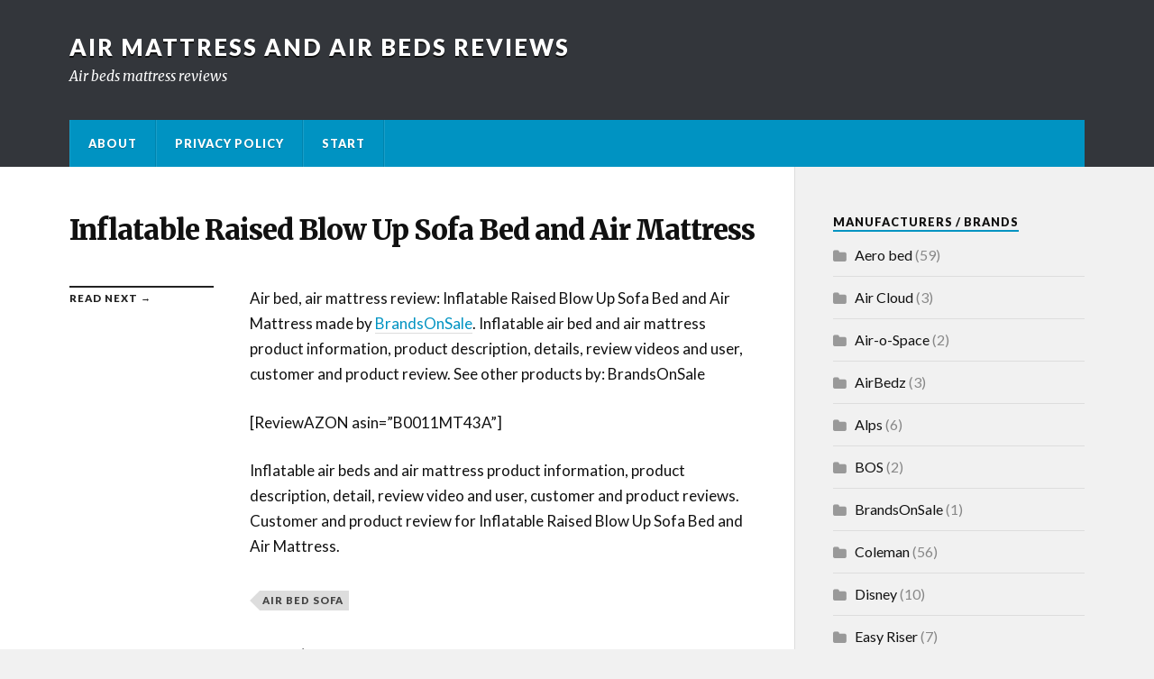

--- FILE ---
content_type: text/html; charset=UTF-8
request_url: https://www.airbedsreviews.com/inflatable-raised-blow-up-sofa-bed-and-air-mattress/
body_size: 8046
content:


<!DOCTYPE html>

<html class="no-js" lang="en-US">

	<head profile="http://gmpg.org/xfn/11">
		
		<meta http-equiv="Content-Type" content="text/html; charset=UTF-8" />
		<meta name="viewport" content="width=device-width, initial-scale=1.0, maximum-scale=1.0" >


<meta name="robots" content="index, follow"/>

<title>Inflatable Raised Blow Up Sofa Bed and Air Mattress    | Air Mattress and Air Beds Reviews</title>


<meta name="description" content="[ReviewAZON asin=&#8221;B0011MT43A&#8221;]..." />


		 
		<meta name='robots' content='max-image-preview:large' />
<script>document.documentElement.className = document.documentElement.className.replace("no-js","js");</script>
<link rel="alternate" type="application/rss+xml" title="Air Mattress and Air Beds Reviews &raquo; Feed" href="https://www.airbedsreviews.com/feed/" />
<link rel="alternate" type="application/rss+xml" title="Air Mattress and Air Beds Reviews &raquo; Comments Feed" href="https://www.airbedsreviews.com/comments/feed/" />
<link rel="alternate" type="application/rss+xml" title="Air Mattress and Air Beds Reviews &raquo; Inflatable Raised Blow Up Sofa Bed and Air Mattress Comments Feed" href="https://www.airbedsreviews.com/inflatable-raised-blow-up-sofa-bed-and-air-mattress/feed/" />
<link rel="alternate" title="oEmbed (JSON)" type="application/json+oembed" href="https://www.airbedsreviews.com/wp-json/oembed/1.0/embed?url=https%3A%2F%2Fwww.airbedsreviews.com%2Finflatable-raised-blow-up-sofa-bed-and-air-mattress%2F" />
<link rel="alternate" title="oEmbed (XML)" type="text/xml+oembed" href="https://www.airbedsreviews.com/wp-json/oembed/1.0/embed?url=https%3A%2F%2Fwww.airbedsreviews.com%2Finflatable-raised-blow-up-sofa-bed-and-air-mattress%2F&#038;format=xml" />
<style id='wp-img-auto-sizes-contain-inline-css' type='text/css'>
img:is([sizes=auto i],[sizes^="auto," i]){contain-intrinsic-size:3000px 1500px}
/*# sourceURL=wp-img-auto-sizes-contain-inline-css */
</style>
<style id='wp-emoji-styles-inline-css' type='text/css'>

	img.wp-smiley, img.emoji {
		display: inline !important;
		border: none !important;
		box-shadow: none !important;
		height: 1em !important;
		width: 1em !important;
		margin: 0 0.07em !important;
		vertical-align: -0.1em !important;
		background: none !important;
		padding: 0 !important;
	}
/*# sourceURL=wp-emoji-styles-inline-css */
</style>
<style id='wp-block-library-inline-css' type='text/css'>
:root{--wp-block-synced-color:#7a00df;--wp-block-synced-color--rgb:122,0,223;--wp-bound-block-color:var(--wp-block-synced-color);--wp-editor-canvas-background:#ddd;--wp-admin-theme-color:#007cba;--wp-admin-theme-color--rgb:0,124,186;--wp-admin-theme-color-darker-10:#006ba1;--wp-admin-theme-color-darker-10--rgb:0,107,160.5;--wp-admin-theme-color-darker-20:#005a87;--wp-admin-theme-color-darker-20--rgb:0,90,135;--wp-admin-border-width-focus:2px}@media (min-resolution:192dpi){:root{--wp-admin-border-width-focus:1.5px}}.wp-element-button{cursor:pointer}:root .has-very-light-gray-background-color{background-color:#eee}:root .has-very-dark-gray-background-color{background-color:#313131}:root .has-very-light-gray-color{color:#eee}:root .has-very-dark-gray-color{color:#313131}:root .has-vivid-green-cyan-to-vivid-cyan-blue-gradient-background{background:linear-gradient(135deg,#00d084,#0693e3)}:root .has-purple-crush-gradient-background{background:linear-gradient(135deg,#34e2e4,#4721fb 50%,#ab1dfe)}:root .has-hazy-dawn-gradient-background{background:linear-gradient(135deg,#faaca8,#dad0ec)}:root .has-subdued-olive-gradient-background{background:linear-gradient(135deg,#fafae1,#67a671)}:root .has-atomic-cream-gradient-background{background:linear-gradient(135deg,#fdd79a,#004a59)}:root .has-nightshade-gradient-background{background:linear-gradient(135deg,#330968,#31cdcf)}:root .has-midnight-gradient-background{background:linear-gradient(135deg,#020381,#2874fc)}:root{--wp--preset--font-size--normal:16px;--wp--preset--font-size--huge:42px}.has-regular-font-size{font-size:1em}.has-larger-font-size{font-size:2.625em}.has-normal-font-size{font-size:var(--wp--preset--font-size--normal)}.has-huge-font-size{font-size:var(--wp--preset--font-size--huge)}.has-text-align-center{text-align:center}.has-text-align-left{text-align:left}.has-text-align-right{text-align:right}.has-fit-text{white-space:nowrap!important}#end-resizable-editor-section{display:none}.aligncenter{clear:both}.items-justified-left{justify-content:flex-start}.items-justified-center{justify-content:center}.items-justified-right{justify-content:flex-end}.items-justified-space-between{justify-content:space-between}.screen-reader-text{border:0;clip-path:inset(50%);height:1px;margin:-1px;overflow:hidden;padding:0;position:absolute;width:1px;word-wrap:normal!important}.screen-reader-text:focus{background-color:#ddd;clip-path:none;color:#444;display:block;font-size:1em;height:auto;left:5px;line-height:normal;padding:15px 23px 14px;text-decoration:none;top:5px;width:auto;z-index:100000}html :where(.has-border-color){border-style:solid}html :where([style*=border-top-color]){border-top-style:solid}html :where([style*=border-right-color]){border-right-style:solid}html :where([style*=border-bottom-color]){border-bottom-style:solid}html :where([style*=border-left-color]){border-left-style:solid}html :where([style*=border-width]){border-style:solid}html :where([style*=border-top-width]){border-top-style:solid}html :where([style*=border-right-width]){border-right-style:solid}html :where([style*=border-bottom-width]){border-bottom-style:solid}html :where([style*=border-left-width]){border-left-style:solid}html :where(img[class*=wp-image-]){height:auto;max-width:100%}:where(figure){margin:0 0 1em}html :where(.is-position-sticky){--wp-admin--admin-bar--position-offset:var(--wp-admin--admin-bar--height,0px)}@media screen and (max-width:600px){html :where(.is-position-sticky){--wp-admin--admin-bar--position-offset:0px}}

/*# sourceURL=wp-block-library-inline-css */
</style><style id='global-styles-inline-css' type='text/css'>
:root{--wp--preset--aspect-ratio--square: 1;--wp--preset--aspect-ratio--4-3: 4/3;--wp--preset--aspect-ratio--3-4: 3/4;--wp--preset--aspect-ratio--3-2: 3/2;--wp--preset--aspect-ratio--2-3: 2/3;--wp--preset--aspect-ratio--16-9: 16/9;--wp--preset--aspect-ratio--9-16: 9/16;--wp--preset--color--black: #000000;--wp--preset--color--cyan-bluish-gray: #abb8c3;--wp--preset--color--white: #ffffff;--wp--preset--color--pale-pink: #f78da7;--wp--preset--color--vivid-red: #cf2e2e;--wp--preset--color--luminous-vivid-orange: #ff6900;--wp--preset--color--luminous-vivid-amber: #fcb900;--wp--preset--color--light-green-cyan: #7bdcb5;--wp--preset--color--vivid-green-cyan: #00d084;--wp--preset--color--pale-cyan-blue: #8ed1fc;--wp--preset--color--vivid-cyan-blue: #0693e3;--wp--preset--color--vivid-purple: #9b51e0;--wp--preset--gradient--vivid-cyan-blue-to-vivid-purple: linear-gradient(135deg,rgb(6,147,227) 0%,rgb(155,81,224) 100%);--wp--preset--gradient--light-green-cyan-to-vivid-green-cyan: linear-gradient(135deg,rgb(122,220,180) 0%,rgb(0,208,130) 100%);--wp--preset--gradient--luminous-vivid-amber-to-luminous-vivid-orange: linear-gradient(135deg,rgb(252,185,0) 0%,rgb(255,105,0) 100%);--wp--preset--gradient--luminous-vivid-orange-to-vivid-red: linear-gradient(135deg,rgb(255,105,0) 0%,rgb(207,46,46) 100%);--wp--preset--gradient--very-light-gray-to-cyan-bluish-gray: linear-gradient(135deg,rgb(238,238,238) 0%,rgb(169,184,195) 100%);--wp--preset--gradient--cool-to-warm-spectrum: linear-gradient(135deg,rgb(74,234,220) 0%,rgb(151,120,209) 20%,rgb(207,42,186) 40%,rgb(238,44,130) 60%,rgb(251,105,98) 80%,rgb(254,248,76) 100%);--wp--preset--gradient--blush-light-purple: linear-gradient(135deg,rgb(255,206,236) 0%,rgb(152,150,240) 100%);--wp--preset--gradient--blush-bordeaux: linear-gradient(135deg,rgb(254,205,165) 0%,rgb(254,45,45) 50%,rgb(107,0,62) 100%);--wp--preset--gradient--luminous-dusk: linear-gradient(135deg,rgb(255,203,112) 0%,rgb(199,81,192) 50%,rgb(65,88,208) 100%);--wp--preset--gradient--pale-ocean: linear-gradient(135deg,rgb(255,245,203) 0%,rgb(182,227,212) 50%,rgb(51,167,181) 100%);--wp--preset--gradient--electric-grass: linear-gradient(135deg,rgb(202,248,128) 0%,rgb(113,206,126) 100%);--wp--preset--gradient--midnight: linear-gradient(135deg,rgb(2,3,129) 0%,rgb(40,116,252) 100%);--wp--preset--font-size--small: 13px;--wp--preset--font-size--medium: 20px;--wp--preset--font-size--large: 36px;--wp--preset--font-size--x-large: 42px;--wp--preset--spacing--20: 0.44rem;--wp--preset--spacing--30: 0.67rem;--wp--preset--spacing--40: 1rem;--wp--preset--spacing--50: 1.5rem;--wp--preset--spacing--60: 2.25rem;--wp--preset--spacing--70: 3.38rem;--wp--preset--spacing--80: 5.06rem;--wp--preset--shadow--natural: 6px 6px 9px rgba(0, 0, 0, 0.2);--wp--preset--shadow--deep: 12px 12px 50px rgba(0, 0, 0, 0.4);--wp--preset--shadow--sharp: 6px 6px 0px rgba(0, 0, 0, 0.2);--wp--preset--shadow--outlined: 6px 6px 0px -3px rgb(255, 255, 255), 6px 6px rgb(0, 0, 0);--wp--preset--shadow--crisp: 6px 6px 0px rgb(0, 0, 0);}:where(.is-layout-flex){gap: 0.5em;}:where(.is-layout-grid){gap: 0.5em;}body .is-layout-flex{display: flex;}.is-layout-flex{flex-wrap: wrap;align-items: center;}.is-layout-flex > :is(*, div){margin: 0;}body .is-layout-grid{display: grid;}.is-layout-grid > :is(*, div){margin: 0;}:where(.wp-block-columns.is-layout-flex){gap: 2em;}:where(.wp-block-columns.is-layout-grid){gap: 2em;}:where(.wp-block-post-template.is-layout-flex){gap: 1.25em;}:where(.wp-block-post-template.is-layout-grid){gap: 1.25em;}.has-black-color{color: var(--wp--preset--color--black) !important;}.has-cyan-bluish-gray-color{color: var(--wp--preset--color--cyan-bluish-gray) !important;}.has-white-color{color: var(--wp--preset--color--white) !important;}.has-pale-pink-color{color: var(--wp--preset--color--pale-pink) !important;}.has-vivid-red-color{color: var(--wp--preset--color--vivid-red) !important;}.has-luminous-vivid-orange-color{color: var(--wp--preset--color--luminous-vivid-orange) !important;}.has-luminous-vivid-amber-color{color: var(--wp--preset--color--luminous-vivid-amber) !important;}.has-light-green-cyan-color{color: var(--wp--preset--color--light-green-cyan) !important;}.has-vivid-green-cyan-color{color: var(--wp--preset--color--vivid-green-cyan) !important;}.has-pale-cyan-blue-color{color: var(--wp--preset--color--pale-cyan-blue) !important;}.has-vivid-cyan-blue-color{color: var(--wp--preset--color--vivid-cyan-blue) !important;}.has-vivid-purple-color{color: var(--wp--preset--color--vivid-purple) !important;}.has-black-background-color{background-color: var(--wp--preset--color--black) !important;}.has-cyan-bluish-gray-background-color{background-color: var(--wp--preset--color--cyan-bluish-gray) !important;}.has-white-background-color{background-color: var(--wp--preset--color--white) !important;}.has-pale-pink-background-color{background-color: var(--wp--preset--color--pale-pink) !important;}.has-vivid-red-background-color{background-color: var(--wp--preset--color--vivid-red) !important;}.has-luminous-vivid-orange-background-color{background-color: var(--wp--preset--color--luminous-vivid-orange) !important;}.has-luminous-vivid-amber-background-color{background-color: var(--wp--preset--color--luminous-vivid-amber) !important;}.has-light-green-cyan-background-color{background-color: var(--wp--preset--color--light-green-cyan) !important;}.has-vivid-green-cyan-background-color{background-color: var(--wp--preset--color--vivid-green-cyan) !important;}.has-pale-cyan-blue-background-color{background-color: var(--wp--preset--color--pale-cyan-blue) !important;}.has-vivid-cyan-blue-background-color{background-color: var(--wp--preset--color--vivid-cyan-blue) !important;}.has-vivid-purple-background-color{background-color: var(--wp--preset--color--vivid-purple) !important;}.has-black-border-color{border-color: var(--wp--preset--color--black) !important;}.has-cyan-bluish-gray-border-color{border-color: var(--wp--preset--color--cyan-bluish-gray) !important;}.has-white-border-color{border-color: var(--wp--preset--color--white) !important;}.has-pale-pink-border-color{border-color: var(--wp--preset--color--pale-pink) !important;}.has-vivid-red-border-color{border-color: var(--wp--preset--color--vivid-red) !important;}.has-luminous-vivid-orange-border-color{border-color: var(--wp--preset--color--luminous-vivid-orange) !important;}.has-luminous-vivid-amber-border-color{border-color: var(--wp--preset--color--luminous-vivid-amber) !important;}.has-light-green-cyan-border-color{border-color: var(--wp--preset--color--light-green-cyan) !important;}.has-vivid-green-cyan-border-color{border-color: var(--wp--preset--color--vivid-green-cyan) !important;}.has-pale-cyan-blue-border-color{border-color: var(--wp--preset--color--pale-cyan-blue) !important;}.has-vivid-cyan-blue-border-color{border-color: var(--wp--preset--color--vivid-cyan-blue) !important;}.has-vivid-purple-border-color{border-color: var(--wp--preset--color--vivid-purple) !important;}.has-vivid-cyan-blue-to-vivid-purple-gradient-background{background: var(--wp--preset--gradient--vivid-cyan-blue-to-vivid-purple) !important;}.has-light-green-cyan-to-vivid-green-cyan-gradient-background{background: var(--wp--preset--gradient--light-green-cyan-to-vivid-green-cyan) !important;}.has-luminous-vivid-amber-to-luminous-vivid-orange-gradient-background{background: var(--wp--preset--gradient--luminous-vivid-amber-to-luminous-vivid-orange) !important;}.has-luminous-vivid-orange-to-vivid-red-gradient-background{background: var(--wp--preset--gradient--luminous-vivid-orange-to-vivid-red) !important;}.has-very-light-gray-to-cyan-bluish-gray-gradient-background{background: var(--wp--preset--gradient--very-light-gray-to-cyan-bluish-gray) !important;}.has-cool-to-warm-spectrum-gradient-background{background: var(--wp--preset--gradient--cool-to-warm-spectrum) !important;}.has-blush-light-purple-gradient-background{background: var(--wp--preset--gradient--blush-light-purple) !important;}.has-blush-bordeaux-gradient-background{background: var(--wp--preset--gradient--blush-bordeaux) !important;}.has-luminous-dusk-gradient-background{background: var(--wp--preset--gradient--luminous-dusk) !important;}.has-pale-ocean-gradient-background{background: var(--wp--preset--gradient--pale-ocean) !important;}.has-electric-grass-gradient-background{background: var(--wp--preset--gradient--electric-grass) !important;}.has-midnight-gradient-background{background: var(--wp--preset--gradient--midnight) !important;}.has-small-font-size{font-size: var(--wp--preset--font-size--small) !important;}.has-medium-font-size{font-size: var(--wp--preset--font-size--medium) !important;}.has-large-font-size{font-size: var(--wp--preset--font-size--large) !important;}.has-x-large-font-size{font-size: var(--wp--preset--font-size--x-large) !important;}
/*# sourceURL=global-styles-inline-css */
</style>

<style id='classic-theme-styles-inline-css' type='text/css'>
/*! This file is auto-generated */
.wp-block-button__link{color:#fff;background-color:#32373c;border-radius:9999px;box-shadow:none;text-decoration:none;padding:calc(.667em + 2px) calc(1.333em + 2px);font-size:1.125em}.wp-block-file__button{background:#32373c;color:#fff;text-decoration:none}
/*# sourceURL=/wp-includes/css/classic-themes.min.css */
</style>
<link rel='stylesheet' id='parent-style-css' href='https://www.airbedsreviews.com/wp-content/themes/rowling/style.css?ver=6.9' type='text/css' media='all' />
<link rel='stylesheet' id='rowling_googleFonts-css' href='//fonts.googleapis.com/css?family=Lato%3A400%2C700%2C900%2C400italic%2C700italic%7CMerriweather%3A700%2C900%2C400italic&#038;ver=6.9' type='text/css' media='all' />
<link rel='stylesheet' id='rowling_fontawesome-css' href='https://www.airbedsreviews.com/wp-content/themes/rowling/fa/css/font-awesome.css?ver=6.9' type='text/css' media='all' />
<link rel='stylesheet' id='rowling_style-css' href='https://www.airbedsreviews.com/wp-content/themes/rowling_travel/style.css?ver=6.9' type='text/css' media='all' />
<script type="text/javascript" src="https://www.airbedsreviews.com/wp-includes/js/jquery/jquery.min.js?ver=3.7.1" id="jquery-core-js"></script>
<script type="text/javascript" src="https://www.airbedsreviews.com/wp-includes/js/jquery/jquery-migrate.min.js?ver=3.4.1" id="jquery-migrate-js"></script>
<link rel="https://api.w.org/" href="https://www.airbedsreviews.com/wp-json/" /><link rel="alternate" title="JSON" type="application/json" href="https://www.airbedsreviews.com/wp-json/wp/v2/posts/53" /><link rel="EditURI" type="application/rsd+xml" title="RSD" href="https://www.airbedsreviews.com/xmlrpc.php?rsd" />
<meta name="generator" content="WordPress 6.9" />
<link rel="canonical" href="https://www.airbedsreviews.com/inflatable-raised-blow-up-sofa-bed-and-air-mattress/" />
<link rel='shortlink' href='https://www.airbedsreviews.com/?p=53' />
      
	      <!-- Customizer CSS --> 
	      
	      <style type="text/css">
	           	           
	           	           	           	           	           
	           	           	           	           	           	           	           	           	           
	           	           	           	           	           	           	           	           	           	           	           	           
	           	           	           	           	           	           
	           	           	           	           	           	           	           	           	           	           	           
	           	           	           	           	           				
			   	           
	           	           	           	           	           	           	           	           	           	           	           	           	           	           
	           	           
	           	           				
				
	      </style> 
	      
	      <!--/Customizer CSS-->
	      
      
<style type="text/css">
	.header-wrapper { background-image: url('http://www.wapoh.se/wp-content/uploads/2016/03/wapoh_001.jpg'); background-position: left bottom; }			</style>

<!-- Google Analytics -->

<!-- Bing Webmaster Tools -->

<!-- Site Verification -->
<!-- Google Auto Ads -->
<script async src="https://pagead2.googlesyndication.com/pagead/js/adsbygoogle.js?client=ca-pub-5696222765219621"
     crossorigin="anonymous"></script>

	</head>
	
	<body class="wp-singular post-template-default single single-post postid-53 single-format-standard wp-theme-rowling wp-child-theme-rowling_travel">
		
				
		<div class="search-container">
			
			<div class="section-inner">
			
				<form method="get" class="search-form" id="search-form" action="https://www.airbedsreviews.com/">
	<input type="search" class="search-field" placeholder="Search form" name="s" id="s" /> 
	<button type="submit" class="search-button"><div class="fa fw fa-search"></div></button>
</form>			
			</div> <!-- /section-inner -->
			
		</div> <!-- /search-container -->
		
		<div class="header-wrapper">
		
			<div class="header">
					
				<div class="section-inner">
				
									
						<h2 class="blog-title">
							<a href="https://www.airbedsreviews.com/" title="Air Mattress and Air Beds Reviews &mdash; Air beds mattress reviews" rel="home">Air Mattress and Air Beds Reviews</a>
						</h2>
						
												
							<h4 class="blog-description">
								Air beds mattress reviews							</h4>
							
												
										
					<div class="nav-toggle">
						
						<div class="bars">
							<div class="bar"></div>
							<div class="bar"></div>
							<div class="bar"></div>
						</div>
						
					</div> <!-- /nav-toggle -->
				
				</div> <!-- /section-inner -->
				
			</div> <!-- /header -->
			
			<div class="navigation">
				
				<div class="section-inner">
					
					<ul class="primary-menu">
						
						<li class="page_item page-item-21"><a href="https://www.airbedsreviews.com/about/">About</a></li>
<li class="page_item page-item-1119"><a href="https://www.airbedsreviews.com/privacy-policy/">Privacy Policy</a></li>
<li class="page_item page-item-1140"><a href="https://www.airbedsreviews.com/">Start</a></li>
															
					</ul>
					
					<div class="clear"></div>
					
				</div>
				
			</div> <!-- /navigation -->
				
			<ul class="mobile-menu">
				
								
			</ul> <!-- /mobile-menu -->
				
		</div> <!-- /header-wrapper -->

<div class="wrapper section-inner">
	
	<div class="content">
												        
				
			<div id="post-53" class="single post-53 post type-post status-publish format-standard hentry category-brandsonsale tag-air-mattress-sofa-bed">




	
				<div class="post-header">
					
										
																		<h1 class="post-title">Inflatable Raised Blow Up Sofa Bed and Air Mattress</h1>
																
										
				</div> <!-- /post-header -->
		
								
				<br />			
	
				
				<div class="clear"></div>
				
									
	<div class="related-posts">
		
		<p class="related-posts-title">Read Next &rarr;</p>
		
		<div class="row">
						
						
						
					
		</div> <!-- /row -->
		
		
	</div> <!-- /related-posts -->
	
									
				<div class="post-inner">
					
						
						<div class="post-content">
														<p>Air bed, air mattress review: Inflatable Raised Blow Up Sofa Bed and Air Mattress made by <a href="https://www.airbedsreviews.com/air-mattress-bed/brandsonsale/" rel="category tag">BrandsOnSale</a>. Inflatable air bed and air mattress product information, product description, details, review videos and user, customer and product review. See other products by: BrandsOnSale</p>
														
							<p>[ReviewAZON asin=&#8221;B0011MT43A&#8221;]</p>
							
														
														<p>Inflatable air beds and air mattress product information, product description, detail, review video and user, customer and product reviews. Customer and product review for Inflatable Raised Blow Up Sofa Bed and Air Mattress.</p>
														
												
						</div>
						
						<div class="clear"></div>
				
										
										
										
						<div class="post-tags">
							
							<a href="https://www.airbedsreviews.com/inflatable/air-mattress-sofa-bed/" rel="tag">Air Bed Sofa</a>							
						</div>
					
										
										<div class="post-author">
						
						<a class="avatar" href="https://www.airbedsreviews.com/author/admin/">
														
							<img alt='' src='https://secure.gravatar.com/avatar/1da700803e00d60c2a86d43f88465f0af8da8c56b5afc0cb3da4b693f606de73?s=100&#038;d=mm&#038;r=g' srcset='https://secure.gravatar.com/avatar/1da700803e00d60c2a86d43f88465f0af8da8c56b5afc0cb3da4b693f606de73?s=200&#038;d=mm&#038;r=g 2x' class='avatar avatar-100 photo' height='100' width='100' decoding='async'/>							
						</a>
						
						<h4 class="title"><a href="https://www.airbedsreviews.com/author/admin/">admin</a></h4>
						
						<p class="description"></p>

					</div> <!-- /post-author -->					
					
						
	<div class="related-posts">
		
		<p class="related-posts-title">Read Next &rarr;</p>
		
		<div class="row">
						
						
						
					
		</div> <!-- /row -->
		
		
	</div> <!-- /related-posts -->
	
															
				</div> <!-- /post-inner -->
				
				<div class="clear"></div>
				
				
				
			</div> <!-- /post -->
			
<br />			
	
			
			


<div class="respond-container">	<div id="respond" class="comment-respond">
		<h3 id="reply-title" class="comment-reply-title"><span class="fa fw fa-pencil"></span>Leave a Reply</h3><form action="https://www.airbedsreviews.com/wp-comments-post.php" method="post" id="commentform" class="comment-form"><p class="comment-form-comment">
			<label for="comment">Comment<span class="required">*</span></label>
			<textarea id="comment" name="comment" cols="45" rows="6" required></textarea>
		</p><p class="comment-form-author">
				<label for="author">Name<span class="required">*</span></label> 
				<input id="author" name="author" type="text" value="" size="30" />
			</p>
<p class="comment-form-email">
				<label for="email">Email<span class="required">*</span></label> 
				<input id="email" name="email" type="text" value="" size="30" />
			</p>
<p class="comment-form-url">
				<label for="url">Website</label>
				<input id="url" name="url" type="text" value="" size="30" />
			</p>
<p class="form-submit"><input name="submit" type="submit" id="submit" class="submit" value="Post Comment" /> <input type='hidden' name='comment_post_ID' value='53' id='comment_post_ID' />
<input type='hidden' name='comment_parent' id='comment_parent' value='0' />
</p></form>	</div><!-- #respond -->
	</div> <!-- /respond-container -->										                        
	   	    
	
	</div> <!-- /content -->
	
	<div class="sidebar">

	<div class="widget widget_categories"><div class="widget-content"><h3 class="widget-title">Manufacturers / Brands</h3>
			<ul>
					<li class="cat-item cat-item-17"><a href="https://www.airbedsreviews.com/air-mattress-bed/aero/">Aero bed</a> (59)
</li>
	<li class="cat-item cat-item-66"><a href="https://www.airbedsreviews.com/air-mattress-bed/air-cloud/">Air Cloud</a> (3)
</li>
	<li class="cat-item cat-item-20"><a href="https://www.airbedsreviews.com/air-mattress-bed/air-o-space/">Air-o-Space</a> (2)
</li>
	<li class="cat-item cat-item-68"><a href="https://www.airbedsreviews.com/air-mattress-bed/airbedz/">AirBedz</a> (3)
</li>
	<li class="cat-item cat-item-67"><a href="https://www.airbedsreviews.com/air-mattress-bed/alps/">Alps</a> (6)
</li>
	<li class="cat-item cat-item-27"><a href="https://www.airbedsreviews.com/air-mattress-bed/bos/">BOS</a> (2)
</li>
	<li class="cat-item cat-item-28"><a href="https://www.airbedsreviews.com/air-mattress-bed/brandsonsale/">BrandsOnSale</a> (1)
</li>
	<li class="cat-item cat-item-36"><a href="https://www.airbedsreviews.com/air-mattress-bed/coleman/">Coleman</a> (56)
</li>
	<li class="cat-item cat-item-34"><a href="https://www.airbedsreviews.com/air-mattress-bed/disney/">Disney</a> (10)
</li>
	<li class="cat-item cat-item-25"><a href="https://www.airbedsreviews.com/air-mattress-bed/easy-riser/">Easy Riser</a> (7)
</li>
	<li class="cat-item cat-item-55"><a href="https://www.airbedsreviews.com/air-mattress-bed/eddie-bauer/">Eddie Bauer</a> (5)
</li>
	<li class="cat-item cat-item-26"><a href="https://www.airbedsreviews.com/air-mattress-bed/er/">ER</a> (1)
</li>
	<li class="cat-item cat-item-21"><a href="https://www.airbedsreviews.com/air-mattress-bed/gentle-air/">Gentle Air</a> (3)
</li>
	<li class="cat-item cat-item-65"><a href="https://www.airbedsreviews.com/air-mattress-bed/greatland/">Greatland</a> (4)
</li>
	<li class="cat-item cat-item-37"><a href="https://www.airbedsreviews.com/air-mattress-bed/healiohealth/">Healiohealth</a> (1)
</li>
	<li class="cat-item cat-item-29"><a href="https://www.airbedsreviews.com/air-mattress-bed/in-home/">In home</a> (1)
</li>
	<li class="cat-item cat-item-3"><a href="https://www.airbedsreviews.com/air-mattress-bed/intex/">Intex</a> (76)
</li>
	<li class="cat-item cat-item-22"><a href="https://www.airbedsreviews.com/air-mattress-bed/kidco/">KidCo</a> (2)
</li>
	<li class="cat-item cat-item-53"><a href="https://www.airbedsreviews.com/air-mattress-bed/serta/">Serta</a> (3)
</li>
	<li class="cat-item cat-item-78"><a href="https://www.airbedsreviews.com/air-mattress-bed/smart-air-beds/">Smart Air Beds</a> (1)
</li>
	<li class="cat-item cat-item-31"><a href="https://www.airbedsreviews.com/air-mattress-bed/spinmaster/">SpinMaster</a> (4)
</li>
	<li class="cat-item cat-item-38"><a href="https://www.airbedsreviews.com/air-mattress-bed/texsport/">Texsport</a> (24)
</li>
	<li class="cat-item cat-item-24"><a href="https://www.airbedsreviews.com/air-mattress-bed/the-shrunks/">The Shrunks</a> (3)
</li>
	<li class="cat-item cat-item-57"><a href="https://www.airbedsreviews.com/air-mattress-bed/therm-a-rest/">Therm-A-Rest</a> (20)
</li>
	<li class="cat-item cat-item-70"><a href="https://www.airbedsreviews.com/air-mattress-bed/truck-bedz/">Truck-Bedz</a> (3)
</li>
	<li class="cat-item cat-item-30"><a href="https://www.airbedsreviews.com/air-mattress-bed/tv-products/">TV Products</a> (1)
</li>
	<li class="cat-item cat-item-79"><a href="https://www.airbedsreviews.com/air-mattress-bed/video-reviews/">Video reviews</a> (3)
</li>
	<li class="cat-item cat-item-12"><a href="https://www.airbedsreviews.com/air-mattress-bed/wenzel/">Wenzel</a> (16)
</li>
			</ul>

			</div><div class="clear"></div></div><div class="widget widget_text"><div class="widget-content">			<div class="textwidget">airbedsreviews.com is a participant in the Amazon Services LLC Associates Program, an affiliate advertising program designed to provide a means for sites to earn advertising fees by advertising and linking to amazon.com.</div>
		</div><div class="clear"></div></div>
</div>	
	<div class="clear"></div>
	
</div> <!-- /wrapper -->
		
<div class="credits">
			
	<div class="section-inner">
		
		<a href="#" class="to-the-top" title="To the top"><div class="fa fw fa-arrow-up"></div></a>
		
		<p class="copyright">&copy; 2026 <a href="https://www.airbedsreviews.com/" title="Air Mattress and Air Beds Reviews &mdash; Air beds mattress reviews" rel="home">Air Mattress and Air Beds Reviews</a> - Air beds mattress reviews</p>
		
	</div>
	
</div> <!-- /credits -->

<script type="speculationrules">
{"prefetch":[{"source":"document","where":{"and":[{"href_matches":"/*"},{"not":{"href_matches":["/wp-*.php","/wp-admin/*","/wp-content/uploads/*","/wp-content/*","/wp-content/plugins/*","/wp-content/themes/rowling_travel/*","/wp-content/themes/rowling/*","/*\\?(.+)"]}},{"not":{"selector_matches":"a[rel~=\"nofollow\"]"}},{"not":{"selector_matches":".no-prefetch, .no-prefetch a"}}]},"eagerness":"conservative"}]}
</script>
<script type="text/javascript" src="https://www.airbedsreviews.com/wp-content/themes/rowling/js/flexslider.js?ver=6.9" id="rowling_flexslider-js"></script>
<script type="text/javascript" src="https://www.airbedsreviews.com/wp-content/themes/rowling/js/doubletaptogo.js?ver=6.9" id="rowling_doubletap-js"></script>
<script type="text/javascript" src="https://www.airbedsreviews.com/wp-content/themes/rowling/js/global.js?ver=6.9" id="rowling_global-js"></script>
<script type="text/javascript" src="https://www.airbedsreviews.com/wp-includes/js/comment-reply.min.js?ver=6.9" id="comment-reply-js" async="async" data-wp-strategy="async" fetchpriority="low"></script>
<script id="wp-emoji-settings" type="application/json">
{"baseUrl":"https://s.w.org/images/core/emoji/17.0.2/72x72/","ext":".png","svgUrl":"https://s.w.org/images/core/emoji/17.0.2/svg/","svgExt":".svg","source":{"concatemoji":"https://www.airbedsreviews.com/wp-includes/js/wp-emoji-release.min.js?ver=6.9"}}
</script>
<script type="module">
/* <![CDATA[ */
/*! This file is auto-generated */
const a=JSON.parse(document.getElementById("wp-emoji-settings").textContent),o=(window._wpemojiSettings=a,"wpEmojiSettingsSupports"),s=["flag","emoji"];function i(e){try{var t={supportTests:e,timestamp:(new Date).valueOf()};sessionStorage.setItem(o,JSON.stringify(t))}catch(e){}}function c(e,t,n){e.clearRect(0,0,e.canvas.width,e.canvas.height),e.fillText(t,0,0);t=new Uint32Array(e.getImageData(0,0,e.canvas.width,e.canvas.height).data);e.clearRect(0,0,e.canvas.width,e.canvas.height),e.fillText(n,0,0);const a=new Uint32Array(e.getImageData(0,0,e.canvas.width,e.canvas.height).data);return t.every((e,t)=>e===a[t])}function p(e,t){e.clearRect(0,0,e.canvas.width,e.canvas.height),e.fillText(t,0,0);var n=e.getImageData(16,16,1,1);for(let e=0;e<n.data.length;e++)if(0!==n.data[e])return!1;return!0}function u(e,t,n,a){switch(t){case"flag":return n(e,"\ud83c\udff3\ufe0f\u200d\u26a7\ufe0f","\ud83c\udff3\ufe0f\u200b\u26a7\ufe0f")?!1:!n(e,"\ud83c\udde8\ud83c\uddf6","\ud83c\udde8\u200b\ud83c\uddf6")&&!n(e,"\ud83c\udff4\udb40\udc67\udb40\udc62\udb40\udc65\udb40\udc6e\udb40\udc67\udb40\udc7f","\ud83c\udff4\u200b\udb40\udc67\u200b\udb40\udc62\u200b\udb40\udc65\u200b\udb40\udc6e\u200b\udb40\udc67\u200b\udb40\udc7f");case"emoji":return!a(e,"\ud83e\u1fac8")}return!1}function f(e,t,n,a){let r;const o=(r="undefined"!=typeof WorkerGlobalScope&&self instanceof WorkerGlobalScope?new OffscreenCanvas(300,150):document.createElement("canvas")).getContext("2d",{willReadFrequently:!0}),s=(o.textBaseline="top",o.font="600 32px Arial",{});return e.forEach(e=>{s[e]=t(o,e,n,a)}),s}function r(e){var t=document.createElement("script");t.src=e,t.defer=!0,document.head.appendChild(t)}a.supports={everything:!0,everythingExceptFlag:!0},new Promise(t=>{let n=function(){try{var e=JSON.parse(sessionStorage.getItem(o));if("object"==typeof e&&"number"==typeof e.timestamp&&(new Date).valueOf()<e.timestamp+604800&&"object"==typeof e.supportTests)return e.supportTests}catch(e){}return null}();if(!n){if("undefined"!=typeof Worker&&"undefined"!=typeof OffscreenCanvas&&"undefined"!=typeof URL&&URL.createObjectURL&&"undefined"!=typeof Blob)try{var e="postMessage("+f.toString()+"("+[JSON.stringify(s),u.toString(),c.toString(),p.toString()].join(",")+"));",a=new Blob([e],{type:"text/javascript"});const r=new Worker(URL.createObjectURL(a),{name:"wpTestEmojiSupports"});return void(r.onmessage=e=>{i(n=e.data),r.terminate(),t(n)})}catch(e){}i(n=f(s,u,c,p))}t(n)}).then(e=>{for(const n in e)a.supports[n]=e[n],a.supports.everything=a.supports.everything&&a.supports[n],"flag"!==n&&(a.supports.everythingExceptFlag=a.supports.everythingExceptFlag&&a.supports[n]);var t;a.supports.everythingExceptFlag=a.supports.everythingExceptFlag&&!a.supports.flag,a.supports.everything||((t=a.source||{}).concatemoji?r(t.concatemoji):t.wpemoji&&t.twemoji&&(r(t.twemoji),r(t.wpemoji)))});
//# sourceURL=https://www.airbedsreviews.com/wp-includes/js/wp-emoji-loader.min.js
/* ]]> */
</script>

<!-- Google Analytics -->

<!-- Google Webmaster Tools -->

<!-- Bing Webmaster Tools -->

</body>
</html>


--- FILE ---
content_type: text/html; charset=utf-8
request_url: https://www.google.com/recaptcha/api2/aframe
body_size: 268
content:
<!DOCTYPE HTML><html><head><meta http-equiv="content-type" content="text/html; charset=UTF-8"></head><body><script nonce="NWyvFsThH7YQ7Vjhh9RIRg">/** Anti-fraud and anti-abuse applications only. See google.com/recaptcha */ try{var clients={'sodar':'https://pagead2.googlesyndication.com/pagead/sodar?'};window.addEventListener("message",function(a){try{if(a.source===window.parent){var b=JSON.parse(a.data);var c=clients[b['id']];if(c){var d=document.createElement('img');d.src=c+b['params']+'&rc='+(localStorage.getItem("rc::a")?sessionStorage.getItem("rc::b"):"");window.document.body.appendChild(d);sessionStorage.setItem("rc::e",parseInt(sessionStorage.getItem("rc::e")||0)+1);localStorage.setItem("rc::h",'1769107222649');}}}catch(b){}});window.parent.postMessage("_grecaptcha_ready", "*");}catch(b){}</script></body></html>

--- FILE ---
content_type: text/css
request_url: https://www.airbedsreviews.com/wp-content/themes/rowling_travel/style.css?ver=6.9
body_size: 1088
content:
/*
 Theme Name:   Rowling Travel
 Theme URI:    
 Description:  A child theme for Rowling
 Author:       Anders Norén
 Author URI:   
 Template:     rowling
 Version:      1.0.0
 License:      GNU General Public License v2 or later
 License URI:  http://www.gnu.org/licenses/gpl-2.0.html
 Tags:         gray, black, blue, white, light, dark, two-columns, right-sidebar, responsive-layout, custom-colors, custom-menu, editor-style, featured-images, flexible-header, post-formats, sticky-post, theme-options, threaded-comments, translation-ready
 Text Domain:  rowling-travel
*/

.tablepress img { max-width: 100%; }
@media (min-width:200px) { .tablepress img { width:50px; height:17px !important; } }
@media (min-width:400px) { .tablepress img { width:75px; height:25px !important; } }
@media (min-width:700px) { .tablepress img { width:150px; height:50px !important; } }

@media (max-width:350px) { .tablepress td { font-size: 11px !important; } }

.my_adbox { width:728px; height:100px !important; }
@media (min-width:300px) { .my_adbox { width:100%; height:250px !important; } }
@media (min-width:400px) { .my_adbox { width:100%; height:300px !important; } }
@media (min-width:500px) { .my_adbox { width:100%; height:100px !important; } }
@media (min-width:700px) { .my_adbox { width:100%; height:100px !important; } }
@media (min-width:800px) { .my_adbox { width:100%; height:100px !important; } }
@media (min-width:1080px) { .my_adbox { width:728px; height:100px !important; } }

ins {
	background: #ffffff;
}

#map {
	height: 400px;
    width: 100%;
}


/* Header ----------------------------------------- */

.blog-description {
	color: #fff;
}

.blog-title {
	text-shadow: 0 2px 0 #111;
}


/* Post Header ----------------------------------------- */

.single-post .post-title { 
	font-size: 1.8em; 
	line-height: 135%;
	font-weight: 900;
}


/* Page Title --------------------------------------- */

.page-title {
	border-bottom: 2px solid #ddd;
	margin-bottom: 40px;
	text-align: center;
}

.page-title h4, .page-title h3, .page-title h1, .page-title h2,
.page-title p {
	font-size: 0.85rem;
	line-height: 110%;
	font-weight: 900;
	text-transform: uppercase;
	letter-spacing: 1px;
	color: #666;
}

.page-title h4, .page-title h3, .page-title h2, .page-title h1 {
	float: left;
	padding: 0 0 10px;
	border-bottom: 2px solid #0093C2;
	margin-bottom: -2px;
}

.page-title p { float: right; }

.page-title p .sep {
	margin: 0 5px;
	color: #AAA;
}

/* -------------------------------------------------------------------------------- */
/*	9.	Single Post
/* -------------------------------------------------------------------------------- */


/* Post Header ----------------------------------------- */


.single-post .post-header { margin-bottom: 20px; }


/* -------------------------------------------------------------------------------- */
/*	10.	Post Content
/* -------------------------------------------------------------------------------- */

.post-content h3 {
	margin: 10px 0 10px;
	line-height: 120%;
	font-weight: 700; 
}

.post-content h1 { font-size: 2.5em; }
.post-content h2 { font-size: 2em; }
.post-content h3 { font-size: 1.2em; }
.post-content h4 { font-size: 1.0em; }
.post-content h5 { font-size: 1.0em; }



/* Post Media --------------------------------------- */


/* Tables --------------------------------------- */

.post-content table tbody > tr:nth-child(odd) > td { background: #ffffff; }


.wpadverts-slide .wpadverts-slide-img.wpadverts-slide-img-square, .wpadverts-slide .wpadverts-slide-img.wpadverts-slide-img-landscape {
    object-fit: contain !important;
}

.adverts-gallery {
    height:150px !important;
}

.adverts-gallery > p {
    margin: 5px 0 5px !important;
}

.advert-post-title .advert-link {
    height:68px !important;
}

.wpadverts-slide-nav-paginate {
    background: rgba(0,0,0,0.8) !important;
}
